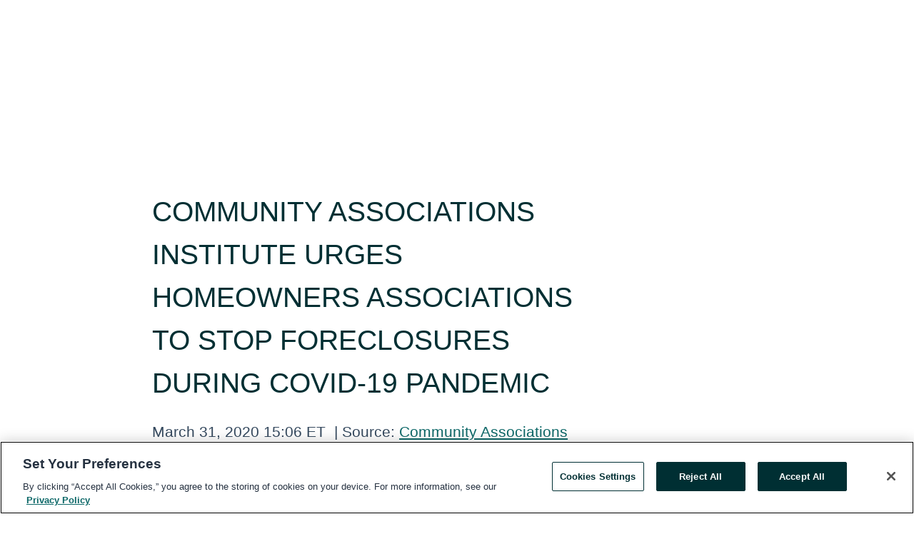

--- FILE ---
content_type: text/html; charset=utf-8
request_url: https://rss.globenewswire.com/en/news-release/2020/03/31/2009548/0/en/COMMUNITY-ASSOCIATIONS-INSTITUTE-URGES-HOMEOWNERS-ASSOCIATIONS-TO-STOP-FORECLOSURES-DURING-COVID-19-PANDEMIC.html
body_size: 10308
content:
<!DOCTYPE HTML>
<html xmlns="http://www.w3.org/1999/xhtml" lang="en">

<head>
    <meta charset="UTF-8" />
    <meta name="viewport" content="width=device-width, initial-scale=1" />

    <script data-document-language="true"
            src="https://cdn.cookielaw.org/scripttemplates/otSDKStub.js"
            data-domain-script="93ab55d0-5227-4b5f-9baa-7c0805ac9eec"
            id="cookie-consent-script"
            charset="UTF-8"
            type="text/javascript">
    </script>


            <!-- Google Tag Manager -->
                    <script>
                    (function (w, d, s, l, i) {
                        w[l] = w[l] || []; w[l].push({
                            'gtm.start':
                                new Date().getTime(), event: 'gtm.js'
                        }); var f = d.getElementsByTagName(s)[0],
                            j = d.createElement(s), dl = l != 'dataLayer' ? '&l=' + l : ''; j.async = true; j.src =
                                'https://www.googletagmanager.com/gtm.js?id=' + i + dl; f.parentNode.insertBefore(j, f);
                    })(window, document, 'script', 'dataLayer', 'GTM-KTB664ZR');
                    </script>
                    <script>
                    (function (w, d, s, l, i) {
                        w[l] = w[l] || []; w[l].push({
                            'gtm.start':
                                new Date().getTime(), event: 'gtm.js'
                        }); var f = d.getElementsByTagName(s)[0],
                            j = d.createElement(s), dl = l != 'dataLayer' ? '&l=' + l : ''; j.async = true; j.src =
                                'https://www.googletagmanager.com/gtm.js?id=' + i + dl; f.parentNode.insertBefore(j, f);
                    })(window, document, 'script', 'dataLayer', 'GTM-KMH7P3LL');
                    </script>
 


    <title>COMMUNITY ASSOCIATIONS INSTITUTE URGES HOMEOWNERS</title>
    


<!-- Search Engine Friendly Metadata  -->
<meta name="author" content="Community Associations Institute" />
<meta name="keywords" content="Community Associations Institute" />
<meta name="description" content="Falls Church, March  31, 2020  (GLOBE NEWSWIRE) -- Community Associations Institute (CAI), the leading international authority setting standards and best..." />
<meta name="title" content="COMMUNITY ASSOCIATIONS INSTITUTE URGES HOMEOWNERS ASSOCIATIONS TO STOP FORECLOSURES DURING COVID-19 PANDEMIC" />
<meta name="ticker" content="" />
<meta name="DC.date.issued" content="2020-03-31" />
<!-- Google site verification meta tag -->
<meta name="google-site-verification" content="TPh-fYpDjXZUz98ciWasVb52qbvctqomC6zZc8vuUPU" />
<!-- Google Syndication source  -->
<link name="syndication-source" href="https://www.globenewswire.com/en/news-release/2020/03/31/2009548/0/en/COMMUNITY-ASSOCIATIONS-INSTITUTE-URGES-HOMEOWNERS-ASSOCIATIONS-TO-STOP-FORECLOSURES-DURING-COVID-19-PANDEMIC.html" />
<meta name="original-source" content="https://www.globenewswire.com/en/news-release/2020/03/31/2009548/0/en/COMMUNITY-ASSOCIATIONS-INSTITUTE-URGES-HOMEOWNERS-ASSOCIATIONS-TO-STOP-FORECLOSURES-DURING-COVID-19-PANDEMIC.html" />
<!-- Twitter Cards -->
<meta name="twitter:card" content="summary" />
<meta name="twitter:site" content="globenewswire" />
<meta name="twitter:title" content="COMMUNITY ASSOCIATIONS INSTITUTE URGES HOMEOWNERS ASSOCIATIONS TO STOP FORECLOSURES DURING COVID-19 PANDEMIC" />
<meta name="twitter:description" content="Falls Church, March  31, 2020  (GLOBE NEWSWIRE) -- Community Associations Institute (CAI), the leading international authority setting standards and best..." />
<!-- <meta name="twitter:creator" content="??????" />  -->
<!-- Open Graph-->
<meta property="og:title" content="COMMUNITY ASSOCIATIONS INSTITUTE URGES HOMEOWNERS ASSOCIATIONS TO STOP FORECLOSURES DURING COVID-19 PANDEMIC" />
<meta property="og:type" content="article" />

        <meta name="twitter:image" content="https://ml.globenewswire.com/Resource/Download/8875bda7-f3b3-4c30-ac0a-74fabe61c21d"/>
        <meta property="og:image" content="https://ml.globenewswire.com/Resource/Download/8875bda7-f3b3-4c30-ac0a-74fabe61c21d"/>

<meta property="og:url" content="https://www.globenewswire.com/en/news-release/2020/03/31/2009548/0/en/COMMUNITY-ASSOCIATIONS-INSTITUTE-URGES-HOMEOWNERS-ASSOCIATIONS-TO-STOP-FORECLOSURES-DURING-COVID-19-PANDEMIC.html" />
<meta property="og:description" content="Falls Church, March  31, 2020  (GLOBE NEWSWIRE) -- Community Associations Institute (CAI), the leading international authority setting standards and best..." />
<meta property="og:article:published_time" content="2020-03-31T19:06:58Z" />
<meta property="og:article:author " content="Community Associations Institute" />
<meta property="og:article:tag" content="Community Associations Institute, " />
<meta property="og:locale" content="en_US" />
<meta property="og:site_name" content="GlobeNewswire News Room" />


    <meta http-equiv="content-language" content="en-us">
    <link rel="shortcut icon" href="/Content/logo/favicon.ico" type="image/x-icon" />
    
    <style>
*,::after,::before{box-sizing:border-box}body{margin:0;font-family:-apple-system,BlinkMacSystemFont,"Segoe UI",Roboto,"Helvetica Neue",Arial,"Noto Sans",sans-serif,"Apple Color Emoji","Segoe UI Emoji","Segoe UI Symbol","Noto Color Emoji";font-size:1rem;font-weight:400;line-height:1.5;color:#212529;text-align:left;background-color:#fff}.container,.container-fluid{width:100%;padding-right:15px;padding-left:15px;margin-right:auto;margin-left:auto}.row{display:-ms-flexbox;display:flex;-ms-flex-wrap:wrap;flex-wrap:wrap;margin-right:-15px;margin-left:-15px}.attachment-row{margin-left:0;margin-right:0}.col,.col-1,.col-10,.col-11,.col-12,.col-2,.col-3,.col-4,.col-5,.col-6,.col-7,.col-8,.col-9,.col-auto,.col-lg,.col-lg-1,.col-lg-10,.col-lg-11,.col-lg-12,.col-lg-2,.col-lg-3,.col-lg-4,.col-lg-5,.col-lg-6,.col-lg-7,.col-lg-8,.col-lg-9,.col-lg-auto,.col-md,.col-md-1,.col-md-10,.col-md-11,.col-md-12,.col-md-2,.col-md-3,.col-md-4,.col-md-5,.col-md-6,.col-md-7,.col-md-8,.col-md-9,.col-md-auto,.col-sm,.col-sm-1,.col-sm-10,.col-sm-11,.col-sm-12,.col-sm-2,.col-sm-3,.col-sm-4,.col-sm-5,.col-sm-6,.col-sm-7,.col-sm-8,.col-sm-9,.col-sm-auto,.col-xl,.col-xl-1,.col-xl-10,.col-xl-11,.col-xl-12,.col-xl-2,.col-xl-3,.col-xl-4,.col-xl-5,.col-xl-6,.col-xl-7,.col-xl-8,.col-xl-9,.col-xl-auto{position:relative;width:100%;padding-right:15px;padding-left:15px}.d-flex{display:-ms-flexbox!important;display:flex!important}.justify-content-start{-ms-flex-pack:start!important;justify-content:flex-start!important}.justify-content-end{-ms-flex-pack:end!important;justify-content:flex-end!important}.justify-content-center{-ms-flex-pack:center!important;justify-content:center!important}.justify-content-between{-ms-flex-pack:justify!important;justify-content:space-between!important}.align-items-center{-ms-flex-align:center!important;align-items:center!important}.align-items-start{-ms-flex-align:start!important;align-items:flex-start!important}.align-items-end{-ms-flex-align:end!important;align-items:flex-end!important}.text-center{text-align:center!important}.text-left{text-align:left!important}.text-right{text-align:right!important}
</style>


    <link rel="preload" as="style" href="/Content/css/bootstrap.min.css" onload="this.rel='stylesheet'" />
    <link rel="preload" as="style" href="/bundles/pnr-global-styles-v2?v=9pzYx8eSfGH4a94jj8VVvcBAajhkLyhoyKcbIO9Gfz01" onload="this.rel='stylesheet'" />
    <link rel="preload" as="style" href="/bundles/react-styles?v=b_fjGqmGaiTPLfxc1JHaZ0vIcbDqd6UnW8kQLg-Fkgk1" onload="this.rel='stylesheet'" />
    <link rel="preload" as="style" href="/home/assests/styles/global-override.css" onload="this.rel='stylesheet'" />
    <link href="/bundles/react-styles?v=b_fjGqmGaiTPLfxc1JHaZ0vIcbDqd6UnW8kQLg-Fkgk1" rel="stylesheet"/>


    <script src="/Scripts/stickyfill.min.js" defer async></script>

        <link rel="canonical" href="https://rss.globenewswire.com/news-release/2020/03/31/2009548/0/en/COMMUNITY-ASSOCIATIONS-INSTITUTE-URGES-HOMEOWNERS-ASSOCIATIONS-TO-STOP-FORECLOSURES-DURING-COVID-19-PANDEMIC.html" />
                <link rel="alternate" href="https://rss.globenewswire.com/news-release/2020/03/31/2009548/0/en/COMMUNITY-ASSOCIATIONS-INSTITUTE-URGES-HOMEOWNERS-ASSOCIATIONS-TO-STOP-FORECLOSURES-DURING-COVID-19-PANDEMIC.html" hreflang="en" />
                <link rel="alternate" href="https://rss.globenewswire.com/fr/news-release/2020/03/31/2009548/0/en/COMMUNITY-ASSOCIATIONS-INSTITUTE-URGES-HOMEOWNERS-ASSOCIATIONS-TO-STOP-FORECLOSURES-DURING-COVID-19-PANDEMIC.html" hreflang="fr" />
                <link rel="alternate" href="https://rss.globenewswire.com/de/news-release/2020/03/31/2009548/0/en/COMMUNITY-ASSOCIATIONS-INSTITUTE-URGES-HOMEOWNERS-ASSOCIATIONS-TO-STOP-FORECLOSURES-DURING-COVID-19-PANDEMIC.html" hreflang="de" />
                <link rel="alternate" href="https://rss.globenewswire.com/news-release/2020/03/31/2009548/0/en/COMMUNITY-ASSOCIATIONS-INSTITUTE-URGES-HOMEOWNERS-ASSOCIATIONS-TO-STOP-FORECLOSURES-DURING-COVID-19-PANDEMIC.html" hreflang="x-default" />
<script type="text/javascript" defer src="/bundles/layout-jquery-scripts?v=TXkXsX7p7r9-AnnjDqFdUGhnEN2-r8TpYAaGbshNq4s1"></script>
        <link rel="preload" href="/bundles/react-scripts?v=zyci3s7aGQqRkvoO_AOz6ZQ3gz-P9CICgSzEfElX_V81" as="script">

    <script type="text/javascript">
        window.enableInlineImageZoom = false;
        var fsEnableInlineImageZoom = 'True';
        if (fsEnableInlineImageZoom && fsEnableInlineImageZoom.trim().toLowerCase() === 'true')
        {
            window.enableInlineImageZoom = true;
        }

        window.quoteCarouselSettings = {
            isEnabled: 'False' === 'True' ? true : false,
            documentQuotes: '',
            releaseYear: '2020',
        };



    </script>
    <script src="/bundles/article-details-scripts?v=zmZ4siZHjBmTgZvf_xZeAqLWaIhNc7WVWZbm-gsnYAk1"></script>


<input name="__RequestVerificationToken" type="hidden" value="0tVYnZDjxTBzva-NFHQZu96igzOjZqYcg3OG5EDF2kvv1iiwDXJUKr9frN7KSGVecMfYGB1iEW8u_igCfevE7RgX47g1" />
    <script type="application/ld+json">
        {"@context":"https://schema.org","@type":"NewsArticle","@id":"https://rss.globenewswire.com/news-release/2020/03/31/2009548/0/en/COMMUNITY-ASSOCIATIONS-INSTITUTE-URGES-HOMEOWNERS-ASSOCIATIONS-TO-STOP-FORECLOSURES-DURING-COVID-19-PANDEMIC.html","url":"https://rss.globenewswire.com/news-release/2020/03/31/2009548/0/en/COMMUNITY-ASSOCIATIONS-INSTITUTE-URGES-HOMEOWNERS-ASSOCIATIONS-TO-STOP-FORECLOSURES-DURING-COVID-19-PANDEMIC.html","headline":"COMMUNITY ASSOCIATIONS INSTITUTE URGES HOMEOWNERS ASSOCIATIONS TO STOP FORECLOSURES DURING COVID-19 PANDEMIC","alternativeHeadline":"COMMUNITY ASSOCIATIONS INSTITUTE URGES HOMEOWNERS ASSOCIATIONS TO STOP","description":"Falls Church, March  31, 2020  (GLOBE NEWSWIRE) -- Community Associations Institute (CAI), the leading international authority setting standards and best...","dateline":"Falls Church , Virginia, UNITED STATES","datePublished":"2020-03-31T19:06:58Z","dateModified":"2020-03-31T19:06:58Z","inLanguage":"en","isAccessibleForFree":true,"keywords":["Community Associations Institute"],"articleSection":["Company Announcement"],"author":{"@type":"Organization","@id":"https://www.caionline.org","name":"Community Associations Institute","url":"https://www.caionline.org"},"publisher":{"@type":"Organization","@id":"https://www.globenewswire.com/","name":"GlobeNewswire","url":"https://www.globenewswire.com","description":"GlobeNewswire is a leading press release distribution service for financial and corporate communications.","logo":{"@type":"ImageObject","url":"https://www.globenewswire.com/Home/assests/images/eq-notified-dark.svg","width":300,"height":64}},"sourceOrganization":[{"@type":"Organization","@id":"https://www.caionline.org","name":"Community Associations Institute","url":"https://www.caionline.org"}],"locationCreated":{"@type":"Place","name":"Falls Church , Virginia, UNITED STATES"}}
    </script>



    
    <link href="/bundles/article-details-styles?v=4wr0seRDRf-Zm2LPF8-8pSRMjBVU7XxCC_HHIUyyQps1" rel="stylesheet"/>



    <script src="/bundles/global-shared-scripts?v=judktJnKKFTlTNQ_2dcLwzh7zTItc3AhwgQaeqAriwU1"></script>

</head>
<body id="app-body-container" style="margin:0;">
        <!-- Google Tag Manager (noscript) -->
                <noscript><iframe src="https://www.googletagmanager.com/ns.html?id=GTM-KTB664ZR" height="0" width="0" style="display:none;visibility:hidden"></iframe></noscript>
                <noscript><iframe src="https://www.googletagmanager.com/ns.html?id=GTM-KMH7P3LL" height="0" width="0" style="display:none;visibility:hidden"></iframe></noscript>
        <!-- End Google Tag Manager (noscript) -->

    <div role="main">
        <a href="#maincontainer" class="skip-link btn btn-primary text-uppercase">Accessibility: Skip TopNav</a>
        <!--Start header -->
        <div id="pnr-global-site-header-section" style="min-height: 85px">
        </div>
        <!--End header-->
        <!-- Start Body -->
        <div class="pnr-body-container" id="maincontainer" tabindex="-1">
                <script type="text/javascript">

            // used in ui component
        window.pnrApplicationSettings = {
                Application:"pnr",
                SelectedLocale: 'en-US',
                PnrHostUrl: 'https://www.globenewswire.com',
                IsAuthenticated: 'False' === "True" ? true : false,
                ContextUser: '',
                ApplicationUrl: 'https://www.globenewswire.com',
                PageContext: '',
                SubscriptionId: 0,
                SubscriptionName: '',
                ArticleLogoUrl: '',
                ArticleHeadline: '',
                IsMobileVersion: 'False' === "True" ? true : false,
                HideLanguageSelection : false,
                NewsSearchHeading: '',
                ArticleMediaAttachments: [],
                AuthSessionExpirationMinutes: '0',
                AppLogoUrl: 'https://www.globenewswire.com/content/logo/color.svg',
                ReaderForgotPasswordUrl: 'https://pnrlogin.globenewswire.com/en/reset/confirmresetpassword',
                ReaderRegisterUrl: 'https://pnrlogin.globenewswire.com/en/register',
                IsQuickSignInEnabled: true,
                ReaderAccountBaseUrl: 'https://pnrlogin.globenewswire.com',
                articleSideBarSettings:{},
                SiteSupportedLanguages: 'en,fr,de',
                HideOrganizationSearch: false,
                SearchBasePath: '/search/',
                GoogleClientId: '747241285181-l5skhv8icjefl651ehg7ps4eif8kpqgi.apps.googleusercontent.com',
                GoogleSsoEnabled: true,
                ArticleLanguage: "",
                LinkedInSsoEnabled: false,
                LinkedInVersion: '',
				ClaimStatus: null,
				HideQuickSignInLogin:false,
                SessionId: '',
                ContextWidgetPublicId:""
            };
    </script>






<script type="text/javascript">
       var articleSideBarEnabled = false;
       var fsArticleSideBarEnabled = 'True';
       if (fsArticleSideBarEnabled && fsArticleSideBarEnabled.trim().toLowerCase() === 'true')
       {
          articleSideBarEnabled = true;
    }
</script>

<div class="main-container container-overwrite p-0 d-flex" id="container-article" itemscope itemtype="http://schema.org/NewsArticle">

    <div class="main-container-content ">
        <meta itemprop="wordCount" content="0" />
        <meta itemprop="inLanguage" content="en" />
        <meta itemprop="description" name="description" content="Falls Church, March  31, 2020  (GLOBE NEWSWIRE) -- Community Associations Institute (CAI), the leading international authority setting standards and best..." />
        <meta itemprop="dateModified" content="3/31/2020" />
        <meta itemscope itemprop="mainEntityOfPage" itemType="https://schema.org/WebPage" itemid="https://www.globenewswire.com/en/news-release/2020/03/31/2009548/0/en/COMMUNITY-ASSOCIATIONS-INSTITUTE-URGES-HOMEOWNERS-ASSOCIATIONS-TO-STOP-FORECLOSURES-DURING-COVID-19-PANDEMIC.html" />

        <div class="main-header-container ">





        <meta itemprop="image" content="https://ml.globenewswire.com/Resource/Download/8875bda7-f3b3-4c30-ac0a-74fabe61c21d" />

    <div class="carousel-container" id="article-logo-carousel">
    </div>
<script type="text/javascript">

    window.pnrApplicationSettings.PageContext = 'article-page';
    window.articlesSecondaryLogos = null;
        window.articlesSecondaryLogos = JSON.parse('[{\"Title\":null,\"Caption\":null,\"AlternateText\":null,\"LogoUrl\":\"https://ml.globenewswire.com/Resource/Download/8875bda7-f3b3-4c30-ac0a-74fabe61c21d\",\"SourceAlias\":null,\"IsPrimaryLogo\":false,\"ShowDownloadLink\":false}]');


    try {
        window.pnrApplicationSettings.ArticleLogoUrl = 'https://ml.globenewswire.com/Resource/Download/8875bda7-f3b3-4c30-ac0a-74fabe61c21d?size=3';
    } catch (ex) {
        console.log(e);
    }
</script>


            <h1 class="article-headline" itemprop="headline" >COMMUNITY ASSOCIATIONS INSTITUTE URGES HOMEOWNERS ASSOCIATIONS TO STOP FORECLOSURES DURING COVID-19 PANDEMIC</h1>




<p class="article-published-source" style="min-height: 46px; min-width: 700px;">


    <span class="justify-content-start">
        <span class="article-published" itemprop="datePublished">
            <time datetime="2020-03-31T19:06:58Z">March 31, 2020 15:06 ET</time>
        </span>

        <span class="article-source" style="min-width: 260px;" itemprop="sourceOrganization" itemscope itemtype="http://schema.org/Organization">
            <span>&nbsp;</span>| Source:
            <span>

                <a href="/en/search/organization/Community%2520Associations%2520Institute" itemprop="name">Community Associations Institute</a>
            </span>

        </span>
    </span>

    <span id="pnr-global-follow-button" class="pnr-follow-button-width-height"></span>

    <span itemprop="author copyrightHolder" style="display: none;">Community Associations Institute</span>

    

</p>

<script type="text/javascript">
    window.pnrApplicationSettings.articleSideBarSettings.orgDetails = {
            location : '',
            name : "Community Associations Institute",
            website : 'https://www.caionline.org',
            industryName: '',
            boilerplate: '',
            isCompanyProfileSectionVisible: 'True' === 'True' ? true : false,
            ceo: '',
            numberOfEmployees: '',
            revenue: '',
            netIncome: '',
    }

    window.pnrApplicationSettings.articleSideBarSettings.socialSettings = {
        facebookHandle: '',
        twitterHandle: '',
        linkedInHandle: '',
        youtubeHandle: '',
        vimeoHandle: '',
        tiktokHandle: '',
        instagramHandle: '',
        isSocialHandlersSectionVisible: 'True' === 'True' ? true : false,
        isSocialTimeLineSectionStatus: {
            twitterTimeLineSectionVisible : false,
        },
        isTwitterTimeLineEnabled:'False' === 'True' ? true : false,
    }
</script>

        </div>
        <hr />
        <div class="main-scroll-container">
            <div id="pnr-global-social-media-sidebar-section" style="display: block; position: absolute; height: 100%;"></div>
            <div class="main-body-container article-body "  id="main-body-container" itemprop="articleBody">
<p>Falls Church, March  31, 2020  (GLOBE NEWSWIRE) -- <a href="https://www.globenewswire.com/Tracker?data=k78tiZ51Lim43-qwsdCA-39ti8LGiFAbyQAL_kzFnKqNfc0XDAOlt-EKSpUYvEId15QOiidsUN8vyUQ2ViRCTGEF6aD8KuwMuEURV4HWsBMe6_rtrRmrrz24GkHnAtEq" rel="nofollow" target="_blank" title="Community Associations Institute (CAI)">Community Associations Institute (CAI)</a>, the leading international authority setting standards and best practices for people governing and managing community associations, is urging boards of directors to suspend foreclosure activity through June 1.</p>   <p>In response to the COVID-19 pandemic, the CAI Board of Trustees has developed the <a href="https://www.globenewswire.com/Tracker?data=VI0k63UIR2zuT4HvgvDrjE9MImQKhIXC2GyTYxsuKBAFJt1zbNT8tZlzpbbyvlclO4v-YXOAQRCq6Alj8n4YYMAk9abEi0ZTRp7oNZJ1_xVMuFA2d2AaOeK2ax2IxOAmojeCx4PMbujerzAcIInagJJzXJxoNP_FZSC2EnJCmJ4=" rel="nofollow" target="_blank" title=""><b>Statement of Foreclosure Moratorium</b></a>, a set of principles for community associations — commonly referred to as condominium communities, homeowners associations, and housing cooperatives — to adopt when addressing homeowners who can’t pay their assessments during this time.</p>   <ol><li>If an owner is unable to pay assessments on time, the owner should notify their community association to work out a payment plan. Homeowners with a financial hardship should be encouraged to apply for government assistance, if available.</li><li>Community associations should adopt a moratorium on foreclosures for 60 days (or until at least June 1, 2020).</li><li>Community associations should waive late fees and penalties for owners who face temporary financial hardships due to COVID-19.</li><li>Community associations should amend, temporarily relax, or follow existing non-foreclosure collection policies that are fair and applied equally to all members.</li><li>Community associations should continue to record liens to protect their interests.</li><li>Community associations should emphasize the importance of owners paying their assessments on time, if possible.</li></ol>   <p>With more than 350,000 community associations in the U.S., the collection of assessments is a very serious and important responsibility of a governing board. Failing to collect assessments may impair a community association’s ability to pays its bills, provide essential services, acquire financing for continued operations, and may impact the ability of a potential purchaser to obtain a mortgage.</p>   <p>“Today, we’re witnessing condominiums and homeowners associations closing common areas— including clubhouses, gyms, playgrounds, pools, and more, to comply with government regulations,” says Dawn M. Bauman, CAE, CAI’s senior vice president of government and public affairs. “Some residents who may not be familiar with the financial model of the community association may compare the association’s exercise facility with a gym membership and wonder why they need to continue to pay if it isn’t open or available for use. Despite common area closures, these facilities still need to be cleaned and maintained, and they are still owned by the association.”</p>   <p>CAI has published a brief explanation of the <a href="https://www.globenewswire.com/Tracker?data=WFtOSXer-5u_1T6Okn99fz7XixOnZEozFQ4LZ4eD7Ko17LtzdoEBsuaEuxisigD2wWyiSomSSPmeT6eTbVR_ZrrKA82muLqf_H-S9yDR7HfgZJ9GhfgzKgitiQOzt_xbnizMuzmkv4tkrH8blfGwAYfqAfIXPEq-JHnOK9bHr2E=" rel="nofollow" target="_blank" title=""><b>Financial Model of a Community Association</b></a> to guide homeowners and renters living in a community association.</p>   <p>As people shelter in place and stay at home, it is more important than ever for communities to be a place where residents feel safe and comfortable. CAI is proud to provide resources to support community association board leaders, managers, business partners, and residents as they navigate these challenging and changing times. Community associations can find up-to-date resources on COVID-19, including sample forms, documents, and answers to frequently asked questions, at <a href="https://www.globenewswire.com/Tracker?data=sGyjILHfaq3pzSNxHpRl-eZL7uYnpVmHXDJwyDFCGM-PigFF0VpPd-o9Mg5u1TEOm16FA2kFVpxDNFNDfwSq_Ej7SMhaeCP2Z1ZOORvUoVMIpw1v2sO2GZ_oDFgO0KEv" rel="nofollow" target="_blank" title="www.caionline.org/coronavirus">www.caionline.org/coronavirus</a>. <br /> <br /> <b>About Community Associations Institute </b><br /> Since 1973, <a href="https://www.globenewswire.com/Tracker?data=k78tiZ51Lim43-qwsdCA-39ti8LGiFAbyQAL_kzFnKpWFcYKqpQ-xLJxLhAwgnUxYzSFft-CZaxcetYNOOiA53xNMtp1VbKQBJbGcnWL3LA=" rel="nofollow" target="_blank" title="Community Associations Institute">Community Associations Institute</a> (CAI) has been the leading provider of resources and information for homeowners, volunteer board leaders, professional managers, and business professionals in the nearly 350,000 homeowners associations, condominiums, and housing cooperatives in the United States and millions of communities worldwide. With nearly 45,000 members, CAI works in partnership with 36 legislative action committees and 64 affiliated chapters within the U.S., Canada, South Africa, and the United Arab Emirates as well as with housing leaders in several other countries, including Australia, Spain, Saudi Arabia, and the United Kingdom. A global nonprofit 501(c)(6) organization, CAI is the foremost authority in community association management, governance, education, and advocacy. Our mission is to inspire professionalism, effective leadership, and responsible citizenship—ideals reflected in community associations that are preferred places to call home. Visit us at <a href="https://www.globenewswire.com/Tracker?data=sGyjILHfaq3pzSNxHpRl-eVD0GdNAglUDPWptpQFwJEJT3nMRQvdXzhnURnn7ZM4uwbMkVk7qIIVEp5CXW66Tg==" rel="nofollow" target="_blank" title="www.caionline.org">www.caionline.org</a> and follow us on Twitter and Facebook @CAISocial.</p> <pre></pre>
            </div>






<script type="text/javascript">


</script>


<!-- Contact -->
    <div class="main-tags-attachments-container" id="article-contact-section">
        <hr />
        <h3 class="tags-title">Contact Data</h3>
        <label>
            <pre class="contactpre" id="article-contact-details">
            Amy Repke
Community Associations Institute
703-970-9239
arepke@caionline.org

            </pre>
        </label>


    <div id="contactByEmail"><a href="#" class="seemore-link" id="article-contact-by-email" style="cursor: pointer">Contact</a></div>
    <div id="pnr-dialog-contact-form" style="display: none;" class="contact-form-container">
        <div class="close-container" onclick="GNWCore.Dialog.close()"><span class="material-icons">close</span></div>
        <h3>Contact</h3>
            <div id="contact_form">
                <fieldset>
                    <legend style="font-size: 1rem !important">With a Reader Account, it's easy to send email directly to the contact for this release. <a href='/security/register'>Sign up today for your free Reader Account!</a></legend>
                    <br />
                    <br />
                    <br />
                    <label>Already have an account?  <a href='/Home/Signin'>Log in here.</a></label>
                </fieldset>
            </div>
            <div class="button-container">
                <input type="button" value="ok" id="contact-ok" onclick="GNWCore.Dialog.close()" class="MuiButtonBase-root MuiButton-root MuiButton-contained MuiButton-containedPrimary btn-follow-charcoal">
            </div>

    </div>

 
    </div>


        </div>

        <meta itemprop="provider" content="“GlobeNewswire”" />
        <meta itemprop="isFamilyFriendly" content="true" />
        <meta itemprop="copyrightYear" content="2020" />
    </div>
        <div class="company-profile-content" id="article-side-bar" style="position: relative; width: 20%; padding: 50px 32px; min-width: 300px; "></div>
</div>


<script type="text/javascript">
    window.setTimeout(() => {
        try {
            autoFitImages('.featuredNewsH', { debug: false });
        } catch (error) {
            console.error('Error in autoFitImages:', error);
        }
    }, 100); 
</script>
        <div class="container-fluid">
            <div class="custom-container">
                <div class="row">
                    <div class="col-xl-12">
                        <h2>Recommended Reading</h2>
                        <div class="featuredNewsH" style="min-height: 750px;min-width:800px">
                            <ul>
                                        <li class="row">
                                            <div class="col-lg-8">
                                                <div class="featuredNewsLink">
                                                    <div class="date-source" style="min-width: 350px; min-height: 20px; font-size-adjust: 0.5;">
                                                        <span>December 22, 2025 10:16 ET</span>
                                                        <span>|</span>
                                                        <span>Source: <a href="/en/search/organization/Community%2520Associations%2520Institute" class="sourceLink">Community Associations Institute</a></span>
                                                    </div>
                                                    <div class="featuredMainLink" style="min-width:800px;min-height:20px;font-size-adjust: 0.5;">
                                                        <a href="https://www.globenewswire.com/news-release/2025/12/22/3209365/0/en/2026-HOA-Outlook-The-Foundation-for-Community-Association-Research.html">
                                                            2026 HOA Outlook: The Foundation for Community Association Research
                                                        </a>
                                                    </div>
                                                    <div class="featuredNewsTxt" style="min-width:850px">
                                                        <p>
                                                            Falls Church, Va., Dec.  22, 2025  (GLOBE NEWSWIRE) -- The HOA housing sector is expected to remain resilient and continue its steady expansion, according to new outlook projections from the...
                                                        </p>
                                                        <a href="https://www.globenewswire.com/news-release/2025/12/22/3209365/0/en/2026-HOA-Outlook-The-Foundation-for-Community-Association-Research.html" class="btn-small-charcoal mt-2 mr-2 " target="_self">Read More</a>
                                                    </div>
                                                </div> <!-- newsLink -->
                                            </div> <!-- col-lg-8 -->
                                                <div class="col-lg-4 justify-content-center">
                                                    <div class="featuredNewsImg" title="2026 HOA Outlook: The Foundation for Community Association Research">
                                                        <img src="https://ml.globenewswire.com/Resource/Download/e86282db-4007-45a1-9d41-35cef873a9c6?size=3" alt="2026 HOA Outlook: The Foundation for Community Association Research">
                                                    </div> <!-- featuredNewsImg -->
                                                </div> <!-- col-lg-4 -->
                                        </li>
                                        <!-- row -->
                                        <li class="row">
                                            <div class="col-lg-8">
                                                <div class="featuredNewsLink">
                                                    <div class="date-source" style="min-width: 350px; min-height: 20px; font-size-adjust: 0.5;">
                                                        <span>December 08, 2025 13:00 ET</span>
                                                        <span>|</span>
                                                        <span>Source: <a href="/en/search/organization/Community%2520Associations%2520Institute" class="sourceLink">Community Associations Institute</a></span>
                                                    </div>
                                                    <div class="featuredMainLink" style="min-width:800px;min-height:20px;font-size-adjust: 0.5;">
                                                        <a href="https://www.globenewswire.com/news-release/2025/12/08/3201859/0/en/Community-Association-Advocate-Matthew-Earle-Appointed-to-New-Jersey-Gubernatorial-Transition-Task-Force.html">
                                                            Community Association Advocate Matthew Earle Appointed to New Jersey Gubernatorial Transition Task Force
                                                        </a>
                                                    </div>
                                                    <div class="featuredNewsTxt" style="min-width:850px">
                                                        <p>
                                                            Falls Church, Va., Dec.  08, 2025  (GLOBE NEWSWIRE) -- Community Associations Institute,&#160;the leading international authority supporting condominium associations, homeowners associations, and housing...
                                                        </p>
                                                        <a href="https://www.globenewswire.com/news-release/2025/12/08/3201859/0/en/Community-Association-Advocate-Matthew-Earle-Appointed-to-New-Jersey-Gubernatorial-Transition-Task-Force.html" class="btn-small-charcoal mt-2 mr-2 " target="_self">Read More</a>
                                                    </div>
                                                </div> <!-- newsLink -->
                                            </div> <!-- col-lg-8 -->
                                                <div class="col-lg-4 justify-content-center">
                                                    <div class="featuredNewsImg" title="Community Association Advocate Matthew Earle Appointed to New Jersey Gubernatorial Transition Task Force">
                                                        <img src="https://ml.globenewswire.com/Resource/Download/47e48e2f-7f91-48dd-bbc9-c00fcfcad109?size=3" alt="Community Association Advocate Matthew Earle Appointed to New Jersey Gubernatorial Transition Task Force">
                                                    </div> <!-- featuredNewsImg -->
                                                </div> <!-- col-lg-4 -->
                                        </li>
                                        <!-- row -->

                            </ul>
                        </div> <!-- recentNewsH -->
                    </div> <!-- col-xl-12 -->
                </div> <!-- row -->
            </div> <!-- custom-container -->
        </div>
        <!-- container-fluid -->



<div class="container-fluid">
    <div id="pnr-global-card-explore-view" class="custom-container" style="min-height: 500px;"></div>
</div>
<div id="attachment-render-section"></div>
<div id="large-table-viewer"></div>

        <input type="hidden" value="27-03-2024 08:23:11 UTC" data-format="DD-MM-YYYY HH:MM:SS" data-context="article" data-type="index" />
        <input type="hidden" value="27-03-2024 08:23:11 UTC" data-format="DD-MM-YYYY HH:MM:SS" data-context="body" data-type="index" />
    <input type="hidden" name="data-source" value="OS"/>


<script type="text/javascript">

    window.pnrApplicationSettings.PageContext = 'article-page';

    try {
        window.pnrApplicationSettings.ArticleHeadline = 'COMMUNITY ASSOCIATIONS INSTITUTE URGES HOMEOWNERS ASSOCIATIONS TO STOP FORECLOSURES DURING COVID-19 PANDEMIC';
    } catch (ex) {
        console.log(ex);
    }
    window.pnrApplicationSettings.IsAuthenticated = false;
    window.analyticsTrackingId = '2cba91a5-db8a-471e-9f63-bd6e205ddbf2';

    window.cardExplore = {
        id:"pnr-global-card-explore-view",
        ExploreView:{
            ApiUrl: "/api/article/explore/en/False",
            IsHorizontalView : true
        }
    };



    window.ZoomOutTitle = 'Expand';
    window.combinedMediaPortal = {
        followButtonElementId:"pnr-global-follow-button",
        socialMediaSideBarElementId:"pnr-global-social-media-sidebar-section",
        followFormModel: {
            ApiUrl:'/api/subscribe/follow-organization',
            ContextOrgId:35097,
            OrgName:'Community Associations Institute'
        },
        socialShareModel: JSON.parse('{\"SocialItemData\":{\"Url\":\"https://www.globenewswire.com/en/news-release/2020/03/31/2009548/0/en/COMMUNITY-ASSOCIATIONS-INSTITUTE-URGES-HOMEOWNERS-ASSOCIATIONS-TO-STOP-FORECLOSURES-DURING-COVID-19-PANDEMIC.html\",\"Title\":\"COMMUNITY ASSOCIATIONS INSTITUTE URGES HOMEOWNERS ASSOCIATIONS TO STOP FORECLOSURES DURING COVID-19 PANDEMIC\",\"Body\":\"Falls Church, March  31, 2020  (GLOBE NEWSWIRE) -- Community Associations Institute (CAI), the leading international authority setting standards and best practices for people governing and managing...\"},\"AdditionalItems\":[{\"Key\":\"printedcopy\",\"Label\":\"Print\",\"Url\":\"https://www.globenewswire.com/en/news-release/2020/03/31/2009548/0/en/COMMUNITY-ASSOCIATIONS-INSTITUTE-URGES-HOMEOWNERS-ASSOCIATIONS-TO-STOP-FORECLOSURES-DURING-COVID-19-PANDEMIC.html?print=1\",\"Track\":true},{\"Key\":\"downloadPdf\",\"Label\":\"Download PDF\",\"Url\":\"https://www.globenewswire.com/en/news-release/2020/03/31/2009548/0/en/COMMUNITY-ASSOCIATIONS-INSTITUTE-URGES-HOMEOWNERS-ASSOCIATIONS-TO-STOP-FORECLOSURES-DURING-COVID-19-PANDEMIC.html?pdf=1\",\"Track\":true},{\"Key\":\"rss\",\"Label\":\"Subscribe via RSS\",\"Url\":\"/rssfeed/organization/KVRj9Zg5SqUljelLrPkDMA==\",\"Track\":true},{\"Key\":\"atom\",\"Label\":\"Subscribe via ATOM\",\"Url\":\"/atomfeed/organization/KVRj9Zg5SqUljelLrPkDMA==\",\"Track\":true},{\"Key\":\"js-widget\",\"Label\":\"Javascript\",\"Url\":\"https://www.globenewswire.com/en/JSWidget/organization/h8rFFNF169MvdJMWbR_KGg%3d%3d\",\"Track\":false}],\"BasicModel\":false,\"ShowPintrest\":false}')
    }

    window.pnrApplicationSettings.NavBarScrollHeight = 300;
    window.pnrApplicationSettings.Version = 'dark';
    window.pnrApplicationSettings.articleSideBarSettings.pressReleaseActions = JSON.parse('{\"SocialItemData\":{\"Url\":\"https://www.globenewswire.com/en/news-release/2020/03/31/2009548/0/en/COMMUNITY-ASSOCIATIONS-INSTITUTE-URGES-HOMEOWNERS-ASSOCIATIONS-TO-STOP-FORECLOSURES-DURING-COVID-19-PANDEMIC.html\",\"Title\":\"COMMUNITY ASSOCIATIONS INSTITUTE URGES HOMEOWNERS ASSOCIATIONS TO STOP FORECLOSURES DURING COVID-19 PANDEMIC\",\"Body\":\"Falls Church, March  31, 2020  (GLOBE NEWSWIRE) -- Community Associations Institute (CAI), the leading international authority setting standards and best practices for people governing and managing...\"},\"AdditionalItems\":[{\"Key\":\"printedcopy\",\"Label\":\"Print\",\"Url\":\"https://www.globenewswire.com/en/news-release/2020/03/31/2009548/0/en/COMMUNITY-ASSOCIATIONS-INSTITUTE-URGES-HOMEOWNERS-ASSOCIATIONS-TO-STOP-FORECLOSURES-DURING-COVID-19-PANDEMIC.html?print=1\",\"Track\":true},{\"Key\":\"downloadPdf\",\"Label\":\"Download PDF\",\"Url\":\"https://www.globenewswire.com/en/news-release/2020/03/31/2009548/0/en/COMMUNITY-ASSOCIATIONS-INSTITUTE-URGES-HOMEOWNERS-ASSOCIATIONS-TO-STOP-FORECLOSURES-DURING-COVID-19-PANDEMIC.html?pdf=1\",\"Track\":true},{\"Key\":\"rss\",\"Label\":\"Subscribe via RSS\",\"Url\":\"/rssfeed/organization/KVRj9Zg5SqUljelLrPkDMA==\",\"Track\":true},{\"Key\":\"atom\",\"Label\":\"Subscribe via ATOM\",\"Url\":\"/atomfeed/organization/KVRj9Zg5SqUljelLrPkDMA==\",\"Track\":true},{\"Key\":\"js-widget\",\"Label\":\"Javascript\",\"Url\":\"https://www.globenewswire.com/en/JSWidget/organization/h8rFFNF169MvdJMWbR_KGg%3d%3d\",\"Track\":false}],\"BasicModel\":false,\"ShowPintrest\":false}');
    window.pnrApplicationSettings.articleSideBarSettings.isEnabled = true;
    window.pnrApplicationSettings.articleSideBarSettings.releaseSummary = '';
    window.pnrApplicationSettings.articleSideBarSettings.isPreviewOnlyMode = false;
    window.pnrApplicationSettings.ArticleLanguage = "en";

</script>

        </div>
        <!-- End Body -->
        <!--Start footer -->
        <div id="pnr-global-site-footer-section" class="home-page-footer" style="min-height: 300px"></div>
        <!--End footer-->



        <script>
            var preloadedScript = document.createElement("script");
            preloadedScript.src = "/bundles/react-scripts?v=zyci3s7aGQqRkvoO_AOz6ZQ3gz-P9CICgSzEfElX_V81";
            document.head.appendChild(preloadedScript);
        </script>
        <noscript>
            <script src="/bundles/react-scripts?v=zyci3s7aGQqRkvoO_AOz6ZQ3gz-P9CICgSzEfElX_V81"></script>

        </noscript>
    </div>
    <div id="quick-reader-sign-container"></div>
</body>
</html>
